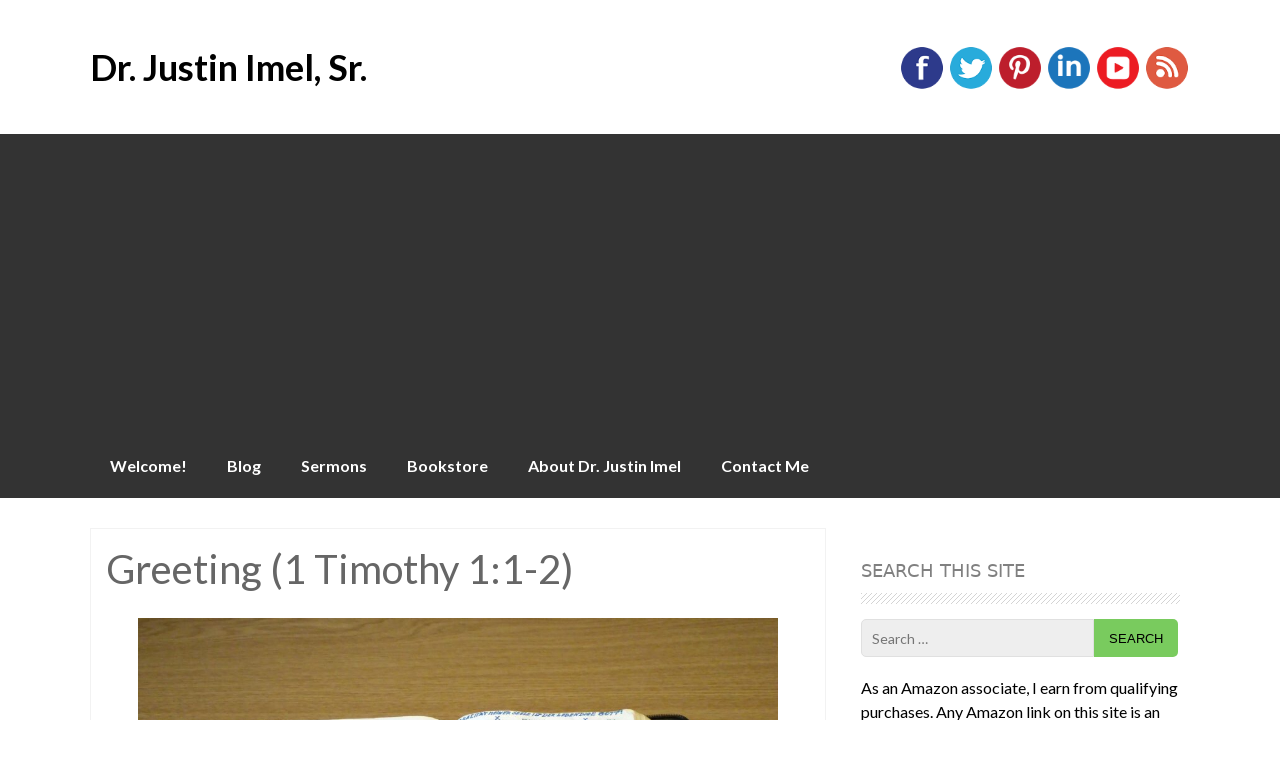

--- FILE ---
content_type: text/html; charset=UTF-8
request_url: https://drjustinimelsr.com/greeting-1-timothy-11-2/
body_size: 8077
content:
<!DOCTYPE html>
<html lang="en-US">
<head>
<meta charset="UTF-8">
<meta name="viewport" content="width=device-width, initial-scale=1">

<link rel="profile" href="http://gmpg.org/xfn/11">
<link rel="pingback" href="https://drjustinimelsr.com/xmlrpc.php">
<meta name='robots' content='index, follow, max-image-preview:large, max-snippet:-1, max-video-preview:-1' />

	<!-- This site is optimized with the Yoast SEO plugin v25.6 - https://yoast.com/wordpress/plugins/seo/ -->
	<title>Greeting (1 Timothy 1:1-2) | Inductive Bible Study First Epistle to Timothy</title>
	<meta name="description" content="An inductive Bible study on 1 Timothy 1:1-2." />
	<link rel="canonical" href="https://drjustinimelsr.com/greeting-1-timothy-11-2/" />
	<meta property="og:locale" content="en_US" />
	<meta property="og:type" content="article" />
	<meta property="og:title" content="Greeting (1 Timothy 1:1-2) | Inductive Bible Study First Epistle to Timothy" />
	<meta property="og:description" content="An inductive Bible study on 1 Timothy 1:1-2." />
	<meta property="og:url" content="https://drjustinimelsr.com/greeting-1-timothy-11-2/" />
	<meta property="og:site_name" content="Dr. Justin Imel, Sr." />
	<meta property="article:modified_time" content="2021-04-20T23:56:32+00:00" />
	<meta property="og:image" content="https://drjustinimelsr.com/wp-content/uploads/2020/10/bible-1262600_1920.jpg" />
	<meta property="og:image:width" content="1920" />
	<meta property="og:image:height" content="1410" />
	<meta property="og:image:type" content="image/jpeg" />
	<meta name="twitter:card" content="summary_large_image" />
	<meta name="twitter:image" content="https://drjustinimelsr.com/wp-content/uploads/2020/10/bible-1262600_1920.jpg" />
	<meta name="twitter:label1" content="Est. reading time" />
	<meta name="twitter:data1" content="2 minutes" />
	<script type="application/ld+json" class="yoast-schema-graph">{"@context":"https://schema.org","@graph":[{"@type":"WebPage","@id":"https://drjustinimelsr.com/greeting-1-timothy-11-2/","url":"https://drjustinimelsr.com/greeting-1-timothy-11-2/","name":"Greeting (1 Timothy 1:1-2) | Inductive Bible Study First Epistle to Timothy","isPartOf":{"@id":"https://drjustinimelsr.com/#website"},"primaryImageOfPage":{"@id":"https://drjustinimelsr.com/greeting-1-timothy-11-2/#primaryimage"},"image":{"@id":"https://drjustinimelsr.com/greeting-1-timothy-11-2/#primaryimage"},"thumbnailUrl":"https://drjustinimelsr.com/wp-content/uploads/2020/10/bible-1262600_1920-1024x752.jpg","datePublished":"2021-04-20T23:56:29+00:00","dateModified":"2021-04-20T23:56:32+00:00","description":"An inductive Bible study on 1 Timothy 1:1-2.","breadcrumb":{"@id":"https://drjustinimelsr.com/greeting-1-timothy-11-2/#breadcrumb"},"inLanguage":"en-US","potentialAction":[{"@type":"ReadAction","target":["https://drjustinimelsr.com/greeting-1-timothy-11-2/"]}]},{"@type":"ImageObject","inLanguage":"en-US","@id":"https://drjustinimelsr.com/greeting-1-timothy-11-2/#primaryimage","url":"https://drjustinimelsr.com/wp-content/uploads/2020/10/bible-1262600_1920.jpg","contentUrl":"https://drjustinimelsr.com/wp-content/uploads/2020/10/bible-1262600_1920.jpg","width":1920,"height":1410,"caption":"Bible Class"},{"@type":"BreadcrumbList","@id":"https://drjustinimelsr.com/greeting-1-timothy-11-2/#breadcrumb","itemListElement":[{"@type":"ListItem","position":1,"name":"Home","item":"https://drjustinimelsr.com/"},{"@type":"ListItem","position":2,"name":"Greeting (1 Timothy 1:1-2)"}]},{"@type":"WebSite","@id":"https://drjustinimelsr.com/#website","url":"https://drjustinimelsr.com/","name":"Dr. Justin Imel, Sr.","description":"","publisher":{"@id":"https://drjustinimelsr.com/#/schema/person/3a05a3c973d501da07f1bb84d0310560"},"potentialAction":[{"@type":"SearchAction","target":{"@type":"EntryPoint","urlTemplate":"https://drjustinimelsr.com/?s={search_term_string}"},"query-input":{"@type":"PropertyValueSpecification","valueRequired":true,"valueName":"search_term_string"}}],"inLanguage":"en-US"},{"@type":["Person","Organization"],"@id":"https://drjustinimelsr.com/#/schema/person/3a05a3c973d501da07f1bb84d0310560","name":"Justin Imel","image":{"@type":"ImageObject","inLanguage":"en-US","@id":"https://drjustinimelsr.com/#/schema/person/image/","url":"https://drjustinimelsr.com/wp-content/uploads/2015/09/Justin-Imel-1-1-e1571912787657.jpg","contentUrl":"https://drjustinimelsr.com/wp-content/uploads/2015/09/Justin-Imel-1-1-e1571912787657.jpg","width":300,"height":375,"caption":"Justin Imel"},"logo":{"@id":"https://drjustinimelsr.com/#/schema/person/image/"},"sameAs":["https://www.drjustinimelsr.com"]}]}</script>
	<!-- / Yoast SEO plugin. -->


<link rel='dns-prefetch' href='//static.addtoany.com' />
<link rel='dns-prefetch' href='//fonts.googleapis.com' />
<link rel="alternate" type="application/rss+xml" title="Dr. Justin Imel, Sr. &raquo; Feed" href="https://drjustinimelsr.com/feed/" />
<link rel="alternate" type="application/rss+xml" title="Dr. Justin Imel, Sr. &raquo; Comments Feed" href="https://drjustinimelsr.com/comments/feed/" />
<script type="text/javascript">
/* <![CDATA[ */
window._wpemojiSettings = {"baseUrl":"https:\/\/s.w.org\/images\/core\/emoji\/15.0.3\/72x72\/","ext":".png","svgUrl":"https:\/\/s.w.org\/images\/core\/emoji\/15.0.3\/svg\/","svgExt":".svg","source":{"concatemoji":"https:\/\/drjustinimelsr.com\/wp-includes\/js\/wp-emoji-release.min.js?ver=6.6.4"}};
/*! This file is auto-generated */
!function(i,n){var o,s,e;function c(e){try{var t={supportTests:e,timestamp:(new Date).valueOf()};sessionStorage.setItem(o,JSON.stringify(t))}catch(e){}}function p(e,t,n){e.clearRect(0,0,e.canvas.width,e.canvas.height),e.fillText(t,0,0);var t=new Uint32Array(e.getImageData(0,0,e.canvas.width,e.canvas.height).data),r=(e.clearRect(0,0,e.canvas.width,e.canvas.height),e.fillText(n,0,0),new Uint32Array(e.getImageData(0,0,e.canvas.width,e.canvas.height).data));return t.every(function(e,t){return e===r[t]})}function u(e,t,n){switch(t){case"flag":return n(e,"\ud83c\udff3\ufe0f\u200d\u26a7\ufe0f","\ud83c\udff3\ufe0f\u200b\u26a7\ufe0f")?!1:!n(e,"\ud83c\uddfa\ud83c\uddf3","\ud83c\uddfa\u200b\ud83c\uddf3")&&!n(e,"\ud83c\udff4\udb40\udc67\udb40\udc62\udb40\udc65\udb40\udc6e\udb40\udc67\udb40\udc7f","\ud83c\udff4\u200b\udb40\udc67\u200b\udb40\udc62\u200b\udb40\udc65\u200b\udb40\udc6e\u200b\udb40\udc67\u200b\udb40\udc7f");case"emoji":return!n(e,"\ud83d\udc26\u200d\u2b1b","\ud83d\udc26\u200b\u2b1b")}return!1}function f(e,t,n){var r="undefined"!=typeof WorkerGlobalScope&&self instanceof WorkerGlobalScope?new OffscreenCanvas(300,150):i.createElement("canvas"),a=r.getContext("2d",{willReadFrequently:!0}),o=(a.textBaseline="top",a.font="600 32px Arial",{});return e.forEach(function(e){o[e]=t(a,e,n)}),o}function t(e){var t=i.createElement("script");t.src=e,t.defer=!0,i.head.appendChild(t)}"undefined"!=typeof Promise&&(o="wpEmojiSettingsSupports",s=["flag","emoji"],n.supports={everything:!0,everythingExceptFlag:!0},e=new Promise(function(e){i.addEventListener("DOMContentLoaded",e,{once:!0})}),new Promise(function(t){var n=function(){try{var e=JSON.parse(sessionStorage.getItem(o));if("object"==typeof e&&"number"==typeof e.timestamp&&(new Date).valueOf()<e.timestamp+604800&&"object"==typeof e.supportTests)return e.supportTests}catch(e){}return null}();if(!n){if("undefined"!=typeof Worker&&"undefined"!=typeof OffscreenCanvas&&"undefined"!=typeof URL&&URL.createObjectURL&&"undefined"!=typeof Blob)try{var e="postMessage("+f.toString()+"("+[JSON.stringify(s),u.toString(),p.toString()].join(",")+"));",r=new Blob([e],{type:"text/javascript"}),a=new Worker(URL.createObjectURL(r),{name:"wpTestEmojiSupports"});return void(a.onmessage=function(e){c(n=e.data),a.terminate(),t(n)})}catch(e){}c(n=f(s,u,p))}t(n)}).then(function(e){for(var t in e)n.supports[t]=e[t],n.supports.everything=n.supports.everything&&n.supports[t],"flag"!==t&&(n.supports.everythingExceptFlag=n.supports.everythingExceptFlag&&n.supports[t]);n.supports.everythingExceptFlag=n.supports.everythingExceptFlag&&!n.supports.flag,n.DOMReady=!1,n.readyCallback=function(){n.DOMReady=!0}}).then(function(){return e}).then(function(){var e;n.supports.everything||(n.readyCallback(),(e=n.source||{}).concatemoji?t(e.concatemoji):e.wpemoji&&e.twemoji&&(t(e.twemoji),t(e.wpemoji)))}))}((window,document),window._wpemojiSettings);
/* ]]> */
</script>
<!-- drjustinimelsr.com is managing ads with Advanced Ads 2.0.16 – https://wpadvancedads.com/ --><script id="drjus-ready">
			window.advanced_ads_ready=function(e,a){a=a||"complete";var d=function(e){return"interactive"===a?"loading"!==e:"complete"===e};d(document.readyState)?e():document.addEventListener("readystatechange",(function(a){d(a.target.readyState)&&e()}),{once:"interactive"===a})},window.advanced_ads_ready_queue=window.advanced_ads_ready_queue||[];		</script>
		<style id='wp-emoji-styles-inline-css' type='text/css'>

	img.wp-smiley, img.emoji {
		display: inline !important;
		border: none !important;
		box-shadow: none !important;
		height: 1em !important;
		width: 1em !important;
		margin: 0 0.07em !important;
		vertical-align: -0.1em !important;
		background: none !important;
		padding: 0 !important;
	}
</style>
<link rel='stylesheet' id='wp-block-library-css' href='https://drjustinimelsr.com/wp-includes/css/dist/block-library/style.min.css?ver=6.6.4' type='text/css' media='all' />
<style id='classic-theme-styles-inline-css' type='text/css'>
/*! This file is auto-generated */
.wp-block-button__link{color:#fff;background-color:#32373c;border-radius:9999px;box-shadow:none;text-decoration:none;padding:calc(.667em + 2px) calc(1.333em + 2px);font-size:1.125em}.wp-block-file__button{background:#32373c;color:#fff;text-decoration:none}
</style>
<style id='global-styles-inline-css' type='text/css'>
:root{--wp--preset--aspect-ratio--square: 1;--wp--preset--aspect-ratio--4-3: 4/3;--wp--preset--aspect-ratio--3-4: 3/4;--wp--preset--aspect-ratio--3-2: 3/2;--wp--preset--aspect-ratio--2-3: 2/3;--wp--preset--aspect-ratio--16-9: 16/9;--wp--preset--aspect-ratio--9-16: 9/16;--wp--preset--color--black: #000000;--wp--preset--color--cyan-bluish-gray: #abb8c3;--wp--preset--color--white: #ffffff;--wp--preset--color--pale-pink: #f78da7;--wp--preset--color--vivid-red: #cf2e2e;--wp--preset--color--luminous-vivid-orange: #ff6900;--wp--preset--color--luminous-vivid-amber: #fcb900;--wp--preset--color--light-green-cyan: #7bdcb5;--wp--preset--color--vivid-green-cyan: #00d084;--wp--preset--color--pale-cyan-blue: #8ed1fc;--wp--preset--color--vivid-cyan-blue: #0693e3;--wp--preset--color--vivid-purple: #9b51e0;--wp--preset--gradient--vivid-cyan-blue-to-vivid-purple: linear-gradient(135deg,rgba(6,147,227,1) 0%,rgb(155,81,224) 100%);--wp--preset--gradient--light-green-cyan-to-vivid-green-cyan: linear-gradient(135deg,rgb(122,220,180) 0%,rgb(0,208,130) 100%);--wp--preset--gradient--luminous-vivid-amber-to-luminous-vivid-orange: linear-gradient(135deg,rgba(252,185,0,1) 0%,rgba(255,105,0,1) 100%);--wp--preset--gradient--luminous-vivid-orange-to-vivid-red: linear-gradient(135deg,rgba(255,105,0,1) 0%,rgb(207,46,46) 100%);--wp--preset--gradient--very-light-gray-to-cyan-bluish-gray: linear-gradient(135deg,rgb(238,238,238) 0%,rgb(169,184,195) 100%);--wp--preset--gradient--cool-to-warm-spectrum: linear-gradient(135deg,rgb(74,234,220) 0%,rgb(151,120,209) 20%,rgb(207,42,186) 40%,rgb(238,44,130) 60%,rgb(251,105,98) 80%,rgb(254,248,76) 100%);--wp--preset--gradient--blush-light-purple: linear-gradient(135deg,rgb(255,206,236) 0%,rgb(152,150,240) 100%);--wp--preset--gradient--blush-bordeaux: linear-gradient(135deg,rgb(254,205,165) 0%,rgb(254,45,45) 50%,rgb(107,0,62) 100%);--wp--preset--gradient--luminous-dusk: linear-gradient(135deg,rgb(255,203,112) 0%,rgb(199,81,192) 50%,rgb(65,88,208) 100%);--wp--preset--gradient--pale-ocean: linear-gradient(135deg,rgb(255,245,203) 0%,rgb(182,227,212) 50%,rgb(51,167,181) 100%);--wp--preset--gradient--electric-grass: linear-gradient(135deg,rgb(202,248,128) 0%,rgb(113,206,126) 100%);--wp--preset--gradient--midnight: linear-gradient(135deg,rgb(2,3,129) 0%,rgb(40,116,252) 100%);--wp--preset--font-size--small: 13px;--wp--preset--font-size--medium: 20px;--wp--preset--font-size--large: 36px;--wp--preset--font-size--x-large: 42px;--wp--preset--spacing--20: 0.44rem;--wp--preset--spacing--30: 0.67rem;--wp--preset--spacing--40: 1rem;--wp--preset--spacing--50: 1.5rem;--wp--preset--spacing--60: 2.25rem;--wp--preset--spacing--70: 3.38rem;--wp--preset--spacing--80: 5.06rem;--wp--preset--shadow--natural: 6px 6px 9px rgba(0, 0, 0, 0.2);--wp--preset--shadow--deep: 12px 12px 50px rgba(0, 0, 0, 0.4);--wp--preset--shadow--sharp: 6px 6px 0px rgba(0, 0, 0, 0.2);--wp--preset--shadow--outlined: 6px 6px 0px -3px rgba(255, 255, 255, 1), 6px 6px rgba(0, 0, 0, 1);--wp--preset--shadow--crisp: 6px 6px 0px rgba(0, 0, 0, 1);}:where(.is-layout-flex){gap: 0.5em;}:where(.is-layout-grid){gap: 0.5em;}body .is-layout-flex{display: flex;}.is-layout-flex{flex-wrap: wrap;align-items: center;}.is-layout-flex > :is(*, div){margin: 0;}body .is-layout-grid{display: grid;}.is-layout-grid > :is(*, div){margin: 0;}:where(.wp-block-columns.is-layout-flex){gap: 2em;}:where(.wp-block-columns.is-layout-grid){gap: 2em;}:where(.wp-block-post-template.is-layout-flex){gap: 1.25em;}:where(.wp-block-post-template.is-layout-grid){gap: 1.25em;}.has-black-color{color: var(--wp--preset--color--black) !important;}.has-cyan-bluish-gray-color{color: var(--wp--preset--color--cyan-bluish-gray) !important;}.has-white-color{color: var(--wp--preset--color--white) !important;}.has-pale-pink-color{color: var(--wp--preset--color--pale-pink) !important;}.has-vivid-red-color{color: var(--wp--preset--color--vivid-red) !important;}.has-luminous-vivid-orange-color{color: var(--wp--preset--color--luminous-vivid-orange) !important;}.has-luminous-vivid-amber-color{color: var(--wp--preset--color--luminous-vivid-amber) !important;}.has-light-green-cyan-color{color: var(--wp--preset--color--light-green-cyan) !important;}.has-vivid-green-cyan-color{color: var(--wp--preset--color--vivid-green-cyan) !important;}.has-pale-cyan-blue-color{color: var(--wp--preset--color--pale-cyan-blue) !important;}.has-vivid-cyan-blue-color{color: var(--wp--preset--color--vivid-cyan-blue) !important;}.has-vivid-purple-color{color: var(--wp--preset--color--vivid-purple) !important;}.has-black-background-color{background-color: var(--wp--preset--color--black) !important;}.has-cyan-bluish-gray-background-color{background-color: var(--wp--preset--color--cyan-bluish-gray) !important;}.has-white-background-color{background-color: var(--wp--preset--color--white) !important;}.has-pale-pink-background-color{background-color: var(--wp--preset--color--pale-pink) !important;}.has-vivid-red-background-color{background-color: var(--wp--preset--color--vivid-red) !important;}.has-luminous-vivid-orange-background-color{background-color: var(--wp--preset--color--luminous-vivid-orange) !important;}.has-luminous-vivid-amber-background-color{background-color: var(--wp--preset--color--luminous-vivid-amber) !important;}.has-light-green-cyan-background-color{background-color: var(--wp--preset--color--light-green-cyan) !important;}.has-vivid-green-cyan-background-color{background-color: var(--wp--preset--color--vivid-green-cyan) !important;}.has-pale-cyan-blue-background-color{background-color: var(--wp--preset--color--pale-cyan-blue) !important;}.has-vivid-cyan-blue-background-color{background-color: var(--wp--preset--color--vivid-cyan-blue) !important;}.has-vivid-purple-background-color{background-color: var(--wp--preset--color--vivid-purple) !important;}.has-black-border-color{border-color: var(--wp--preset--color--black) !important;}.has-cyan-bluish-gray-border-color{border-color: var(--wp--preset--color--cyan-bluish-gray) !important;}.has-white-border-color{border-color: var(--wp--preset--color--white) !important;}.has-pale-pink-border-color{border-color: var(--wp--preset--color--pale-pink) !important;}.has-vivid-red-border-color{border-color: var(--wp--preset--color--vivid-red) !important;}.has-luminous-vivid-orange-border-color{border-color: var(--wp--preset--color--luminous-vivid-orange) !important;}.has-luminous-vivid-amber-border-color{border-color: var(--wp--preset--color--luminous-vivid-amber) !important;}.has-light-green-cyan-border-color{border-color: var(--wp--preset--color--light-green-cyan) !important;}.has-vivid-green-cyan-border-color{border-color: var(--wp--preset--color--vivid-green-cyan) !important;}.has-pale-cyan-blue-border-color{border-color: var(--wp--preset--color--pale-cyan-blue) !important;}.has-vivid-cyan-blue-border-color{border-color: var(--wp--preset--color--vivid-cyan-blue) !important;}.has-vivid-purple-border-color{border-color: var(--wp--preset--color--vivid-purple) !important;}.has-vivid-cyan-blue-to-vivid-purple-gradient-background{background: var(--wp--preset--gradient--vivid-cyan-blue-to-vivid-purple) !important;}.has-light-green-cyan-to-vivid-green-cyan-gradient-background{background: var(--wp--preset--gradient--light-green-cyan-to-vivid-green-cyan) !important;}.has-luminous-vivid-amber-to-luminous-vivid-orange-gradient-background{background: var(--wp--preset--gradient--luminous-vivid-amber-to-luminous-vivid-orange) !important;}.has-luminous-vivid-orange-to-vivid-red-gradient-background{background: var(--wp--preset--gradient--luminous-vivid-orange-to-vivid-red) !important;}.has-very-light-gray-to-cyan-bluish-gray-gradient-background{background: var(--wp--preset--gradient--very-light-gray-to-cyan-bluish-gray) !important;}.has-cool-to-warm-spectrum-gradient-background{background: var(--wp--preset--gradient--cool-to-warm-spectrum) !important;}.has-blush-light-purple-gradient-background{background: var(--wp--preset--gradient--blush-light-purple) !important;}.has-blush-bordeaux-gradient-background{background: var(--wp--preset--gradient--blush-bordeaux) !important;}.has-luminous-dusk-gradient-background{background: var(--wp--preset--gradient--luminous-dusk) !important;}.has-pale-ocean-gradient-background{background: var(--wp--preset--gradient--pale-ocean) !important;}.has-electric-grass-gradient-background{background: var(--wp--preset--gradient--electric-grass) !important;}.has-midnight-gradient-background{background: var(--wp--preset--gradient--midnight) !important;}.has-small-font-size{font-size: var(--wp--preset--font-size--small) !important;}.has-medium-font-size{font-size: var(--wp--preset--font-size--medium) !important;}.has-large-font-size{font-size: var(--wp--preset--font-size--large) !important;}.has-x-large-font-size{font-size: var(--wp--preset--font-size--x-large) !important;}
:where(.wp-block-post-template.is-layout-flex){gap: 1.25em;}:where(.wp-block-post-template.is-layout-grid){gap: 1.25em;}
:where(.wp-block-columns.is-layout-flex){gap: 2em;}:where(.wp-block-columns.is-layout-grid){gap: 2em;}
:root :where(.wp-block-pullquote){font-size: 1.5em;line-height: 1.6;}
</style>
<link rel='stylesheet' id='titan-adminbar-styles-css' href='https://drjustinimelsr.com/wp-content/plugins/anti-spam/assets/css/admin-bar.css?ver=7.4.0' type='text/css' media='all' />
<link rel='stylesheet' id='pluto-slider-style-css' href='https://drjustinimelsr.com/wp-content/themes/pluto/css/jquery.bxslider.css?ver=6.6.4' type='text/css' media='all' />
<link rel='stylesheet' id='pluto-fonts-css' href='//fonts.googleapis.com/css?family=Lato%3A300%2C400%2C700&#038;ver=6.6.4' type='text/css' media='all' />
<link rel='stylesheet' id='pluto-style-css' href='https://drjustinimelsr.com/wp-content/themes/pluto/style.css?ver=6.6.4' type='text/css' media='all' />
<link rel='stylesheet' id='addtoany-css' href='https://drjustinimelsr.com/wp-content/plugins/add-to-any/addtoany.min.css?ver=1.16' type='text/css' media='all' />
<script type="text/javascript" id="addtoany-core-js-before">
/* <![CDATA[ */
window.a2a_config=window.a2a_config||{};a2a_config.callbacks=[];a2a_config.overlays=[];a2a_config.templates={};
/* ]]> */
</script>
<script type="text/javascript" defer src="https://static.addtoany.com/menu/page.js" id="addtoany-core-js"></script>
<script type="text/javascript" src="https://drjustinimelsr.com/wp-includes/js/jquery/jquery.min.js?ver=3.7.1" id="jquery-core-js"></script>
<script type="text/javascript" src="https://drjustinimelsr.com/wp-includes/js/jquery/jquery-migrate.min.js?ver=3.4.1" id="jquery-migrate-js"></script>
<script type="text/javascript" defer src="https://drjustinimelsr.com/wp-content/plugins/add-to-any/addtoany.min.js?ver=1.1" id="addtoany-jquery-js"></script>
<script type="text/javascript" src="https://drjustinimelsr.com/wp-content/themes/pluto/js/jquery.bxslider.min.js?ver=6.6.4" id="pluto-slider-js"></script>
<link rel="https://api.w.org/" href="https://drjustinimelsr.com/wp-json/" /><link rel="alternate" title="JSON" type="application/json" href="https://drjustinimelsr.com/wp-json/wp/v2/pages/40990" /><link rel="EditURI" type="application/rsd+xml" title="RSD" href="https://drjustinimelsr.com/xmlrpc.php?rsd" />
<meta name="generator" content="WordPress 6.6.4" />
<link rel='shortlink' href='https://drjustinimelsr.com/?p=40990' />
<link rel="alternate" title="oEmbed (JSON)" type="application/json+oembed" href="https://drjustinimelsr.com/wp-json/oembed/1.0/embed?url=https%3A%2F%2Fdrjustinimelsr.com%2Fgreeting-1-timothy-11-2%2F" />
<link rel="alternate" title="oEmbed (XML)" type="text/xml+oembed" href="https://drjustinimelsr.com/wp-json/oembed/1.0/embed?url=https%3A%2F%2Fdrjustinimelsr.com%2Fgreeting-1-timothy-11-2%2F&#038;format=xml" />
<style></style><style type="text/css" id="custom-background-css">
body.custom-background { background-color: #ffffff; }
</style>
	<script  async src="https://pagead2.googlesyndication.com/pagead/js/adsbygoogle.js?client=ca-pub-5359717151950053" crossorigin="anonymous"></script><link rel="icon" href="https://drjustinimelsr.com/wp-content/uploads/2020/04/cropped-1840002-scaled-1-32x32.jpg" sizes="32x32" />
<link rel="icon" href="https://drjustinimelsr.com/wp-content/uploads/2020/04/cropped-1840002-scaled-1-192x192.jpg" sizes="192x192" />
<link rel="apple-touch-icon" href="https://drjustinimelsr.com/wp-content/uploads/2020/04/cropped-1840002-scaled-1-180x180.jpg" />
<meta name="msapplication-TileImage" content="https://drjustinimelsr.com/wp-content/uploads/2020/04/cropped-1840002-scaled-1-270x270.jpg" />
<!-- Global site tag (gtag.js) - Google Analytics -->
<script async src="https://www.googletagmanager.com/gtag/js?id=UA-67471721-1"></script>
<script>
  window.dataLayer = window.dataLayer || [];
  function gtag(){dataLayer.push(arguments);}
  gtag('js', new Date());

  gtag('config', 'UA-67471721-1');
</script>

</head>

<body class="page-template-default page page-id-40990 custom-background aa-prefix-drjus-">
<div id="page" class="hfeed site">
		<header id="masthead" class="site-header" role="banner">
		<div class="site-branding">
			<h1 class="site-title"><a href="https://drjustinimelsr.com/" title="Dr. Justin Imel, Sr." rel="home">Dr. Justin Imel, Sr.</a></h1> 
				</div>
        
        <div id="social_icons">
		    			 <a target="_blank" href="https://www.facebook.com/drjustinimel/" title="Facebook" ><img src="https://drjustinimelsr.com/wp-content/themes/pluto/images/facebook.png"></a>
                         			 <a target="_blank" href="https://twitter.com/drjustinimel" title="Twitter" ><img src="https://drjustinimelsr.com/wp-content/themes/pluto/images/twitter.png"></a>
                                       			 <a target="_blank" href="https://www.pinterest.com/drjustinimelsr/" title="Pinterest" ><img src="https://drjustinimelsr.com/wp-content/themes/pluto/images/pinterest.png"></a>
                          			 <a target="_blank" href="http://www.linkedin.com/in/drjustinimelsr" title="Linked In" ><img src="https://drjustinimelsr.com/wp-content/themes/pluto/images/linkedin.png"></a>
                                       			 <a target="_blank" href="https://www.youtube.com/channel/UC-As68Skl7o4rkAtXAtHcXA" title="YouTube" ><img src="https://drjustinimelsr.com/wp-content/themes/pluto/images/youtube.png"></a>
                          			 <a target="_blank" href="http://feeds.feedburner.com/DrJustinImelSr" title="RSS Feed" ><img src="https://drjustinimelsr.com/wp-content/themes/pluto/images/rss.png"></a>
                       </div>	        
	</header><!-- #masthead -->
    
       <nav id="site-navigation" class="main-navigation" role="navigation">
         <div id="nav-container">
			<h1 class="menu-toggle">Menu</h1>
			<div class="screen-reader-text skip-link"><a href="#content" title="Skip to content">Skip to content</a></div>

			<div class="menu-pages-container"><ul id="menu-pages" class="menu"><li id="menu-item-2168" class="menu-item menu-item-type-post_type menu-item-object-page menu-item-2168"><a href="https://drjustinimelsr.com/welcome/">Welcome!</a></li>
<li id="menu-item-2169" class="menu-item menu-item-type-post_type menu-item-object-page menu-item-2169"><a href="https://drjustinimelsr.com/blog/">Blog</a></li>
<li id="menu-item-3295" class="menu-item menu-item-type-post_type menu-item-object-page menu-item-home menu-item-3295"><a href="https://drjustinimelsr.com/">Sermons</a></li>
<li id="menu-item-41308" class="menu-item menu-item-type-post_type menu-item-object-page menu-item-41308"><a href="https://drjustinimelsr.com/bookstore/">Bookstore</a></li>
<li id="menu-item-2172" class="menu-item menu-item-type-post_type menu-item-object-page menu-item-2172"><a href="https://drjustinimelsr.com/about-dr-justin-imel/">About Dr. Justin Imel</a></li>
<li id="menu-item-2173" class="menu-item menu-item-type-post_type menu-item-object-page menu-item-2173"><a href="https://drjustinimelsr.com/contact-me/">Contact Me</a></li>
</ul></div>          </div>  
		</nav><!-- #site-navigation -->
        

	<div id="content" class="site-content">
	
    
	<div id="primary" class="content-area">
		<main id="main" class="site-main" role="main">

			
				
<article id="post-40990" class="post-40990 page type-page status-publish hentry">
	<header class="entry-header">
		<h1 class="entry-title">Greeting (1 Timothy 1:1-2)</h1>
	</header><!-- .entry-header -->

	<div class="entry-content">
		<p><img fetchpriority="high" decoding="async" class="aligncenter size-large wp-image-31271" src="https://drjustinimelsr.com/wp-content/uploads/2020/10/bible-1262600_1920-1024x752.jpg" alt="Bible Class" width="640" height="470" srcset="https://drjustinimelsr.com/wp-content/uploads/2020/10/bible-1262600_1920-1024x752.jpg 1024w, https://drjustinimelsr.com/wp-content/uploads/2020/10/bible-1262600_1920-300x220.jpg 300w, https://drjustinimelsr.com/wp-content/uploads/2020/10/bible-1262600_1920-150x110.jpg 150w, https://drjustinimelsr.com/wp-content/uploads/2020/10/bible-1262600_1920-1536x1128.jpg 1536w, https://drjustinimelsr.com/wp-content/uploads/2020/10/bible-1262600_1920.jpg 1920w" sizes="(max-width: 640px) 100vw, 640px" /></p>
<h2>Greeting | 1 Timothy 1:1-2 | Thinking about Timothy and Titus</h2>
<p>Paul says that he was an apostle of Christ Jesus by the command of God and of Christ Jesus.</p><div class='code-block code-block-1' style='margin: 8px auto; text-align: center; display: block; clear: both;'>
<!-- new ad -->
<script src="https://secureaddisplay.com/au/"></script>
<ins class="CANDisplayAD" data-ad-unit="909148620230421T093842570C2564289004A486BBE93112AACC41BBA" style="display:block"></ins>
<!-- /new ad --></div>

<ul>
<li>In what way(s) was Paul an apostle of Christ Jesus?</li>
<li>What were the requirements for apostleship (cf. Acts 1:21-22)? If Paul was not with the Twelve from Jesus’ baptism by John to the Ascension, how could he have been an apostle? Was Paul an inferior apostle? Why or why not?</li>
<li>What were some of the things involved in being “an apostle of Christ Jesus?”</li>
<li>When was Paul commanded to be an apostle? What were some things Paul was commanded to do as an apostle? Name some of the ways Paul fulfilled that command.</li>
</ul>
<p>Paul refers to God as “our Savior.”</p>
<ul>
<li>From what has God saved us?</li>
<li>What are some of the blessings of the salvation God gives?</li>
<li></li>
</ul>
<p>How is Jesus our hope?</p>
<p>Timothy was Paul’s true son in the faith.</p>
<ul>
<li>What do we know about Timothy’s background?</li>
<li>When had Paul first met Timothy?</li>
<li>How was Timothy Paul’s “true child in the faith?”</li>
</ul>
<p>How does “grace, mercy, and peace” come from God the Father and Christ Jesus our Lord?</p>
<div class="addtoany_share_save_container addtoany_content addtoany_content_bottom"><div class="addtoany_header">Share with Friends:</div><div class="a2a_kit a2a_kit_size_32 addtoany_list" data-a2a-url="https://drjustinimelsr.com/greeting-1-timothy-11-2/" data-a2a-title="Greeting (1 Timothy 1:1-2)"><a class="a2a_button_facebook" href="https://www.addtoany.com/add_to/facebook?linkurl=https%3A%2F%2Fdrjustinimelsr.com%2Fgreeting-1-timothy-11-2%2F&amp;linkname=Greeting%20%281%20Timothy%201%3A1-2%29" title="Facebook" rel="nofollow noopener" target="_blank"></a><a class="a2a_button_twitter" href="https://www.addtoany.com/add_to/twitter?linkurl=https%3A%2F%2Fdrjustinimelsr.com%2Fgreeting-1-timothy-11-2%2F&amp;linkname=Greeting%20%281%20Timothy%201%3A1-2%29" title="Twitter" rel="nofollow noopener" target="_blank"></a><a class="a2a_button_reddit" href="https://www.addtoany.com/add_to/reddit?linkurl=https%3A%2F%2Fdrjustinimelsr.com%2Fgreeting-1-timothy-11-2%2F&amp;linkname=Greeting%20%281%20Timothy%201%3A1-2%29" title="Reddit" rel="nofollow noopener" target="_blank"></a><a class="a2a_button_linkedin" href="https://www.addtoany.com/add_to/linkedin?linkurl=https%3A%2F%2Fdrjustinimelsr.com%2Fgreeting-1-timothy-11-2%2F&amp;linkname=Greeting%20%281%20Timothy%201%3A1-2%29" title="LinkedIn" rel="nofollow noopener" target="_blank"></a><a class="a2a_button_pinterest" href="https://www.addtoany.com/add_to/pinterest?linkurl=https%3A%2F%2Fdrjustinimelsr.com%2Fgreeting-1-timothy-11-2%2F&amp;linkname=Greeting%20%281%20Timothy%201%3A1-2%29" title="Pinterest" rel="nofollow noopener" target="_blank"></a><a class="a2a_button_email" href="https://www.addtoany.com/add_to/email?linkurl=https%3A%2F%2Fdrjustinimelsr.com%2Fgreeting-1-timothy-11-2%2F&amp;linkname=Greeting%20%281%20Timothy%201%3A1-2%29" title="Email" rel="nofollow noopener" target="_blank"></a><a class="a2a_dd addtoany_share_save addtoany_share" href="https://www.addtoany.com/share"></a></div></div><!-- CONTENT END 1 -->
			</div><!-- .entry-content -->
	</article><!-- #post-## -->

				
			
		</main><!-- #main -->
	</div><!-- #primary -->

	<div id="secondary" class="widget-area" role="complementary">
				<aside id="custom_html-11" class="widget_text widget widget_custom_html"><div class="textwidget custom-html-widget"><center><!-- 300X250 -->
<script src="https://secureaddisplay.com/au/"></script>
<ins class="CANDisplayAD" data-ad-unit="909148620230405T11324951073CE14B9E33B4BDCB3CC53DEBB50CEB3" style="display:block"></ins>
<!-- /300X250 --></center></div></aside><aside id="search-3" class="widget widget_search"><h1 class="widget-title">Search this Site</h1><form role="search" method="get" class="search-form" action="https://drjustinimelsr.com/">
	<label>
		<span class="screen-reader-text">Search for:</span>
		<input type="search" class="search-field" placeholder="Search &hellip;" value="" name="s" title="Search for:">
	</label>
	<input type="submit" class="search-submit" value="Search">
</form></aside><aside id="custom_html-4" class="widget_text widget widget_custom_html"><div class="textwidget custom-html-widget"><p>
	As an Amazon associate, I earn from qualifying purchases. Any Amazon link on this site is an ad.
</p></div></aside><aside id="text-4" class="widget widget_text">			<div class="textwidget"></div>
		</aside><aside id="block-2" class="widget widget_block">
<pre class="wp-block-code"><code></code></pre>
</aside><aside id="block-3" class="widget widget_block widget_text">
<p></p>
</aside>	</div><!-- #secondary -->

	</div><!-- #content -->

	<footer id="colophon" class="site-footer" role="contentinfo">
        <div id="footer-container">
            <div id="footer-navigation"> 
            <div class="menu-pages-container"><ul id="menu-pages-1" class="menu"><li class="menu-item menu-item-type-post_type menu-item-object-page menu-item-2168"><a href="https://drjustinimelsr.com/welcome/">Welcome!</a></li>
<li class="menu-item menu-item-type-post_type menu-item-object-page menu-item-2169"><a href="https://drjustinimelsr.com/blog/">Blog</a></li>
<li class="menu-item menu-item-type-post_type menu-item-object-page menu-item-home menu-item-3295"><a href="https://drjustinimelsr.com/">Sermons</a></li>
<li class="menu-item menu-item-type-post_type menu-item-object-page menu-item-41308"><a href="https://drjustinimelsr.com/bookstore/">Bookstore</a></li>
<li class="menu-item menu-item-type-post_type menu-item-object-page menu-item-2172"><a href="https://drjustinimelsr.com/about-dr-justin-imel/">About Dr. Justin Imel</a></li>
<li class="menu-item menu-item-type-post_type menu-item-object-page menu-item-2173"><a href="https://drjustinimelsr.com/contact-me/">Contact Me</a></li>
</ul></div>            </div> 
            
            
        	            <div id="footertext">
           The sermons and original blog posts are Copyright by Dr. Justin Imel, Sr. </div> 	
			        	 
            
             
        </div><!--#footer-container--> 
	</footer><!-- #colophon -->
</div><!-- #page -->
<script type="text/javascript" src="https://drjustinimelsr.com/wp-content/themes/pluto/js/navigation.js?ver=20120206" id="pluto-navigation-js"></script>
<script type="text/javascript" src="https://drjustinimelsr.com/wp-content/themes/pluto/js/skip-link-focus-fix.js?ver=20130115" id="pluto-skip-link-focus-fix-js"></script>
<script type="text/javascript" src="https://drjustinimelsr.com/wp-content/plugins/advanced-ads/admin/assets/js/advertisement.js?ver=2.0.16" id="advanced-ads-find-adblocker-js"></script>
<script>!function(){window.advanced_ads_ready_queue=window.advanced_ads_ready_queue||[],advanced_ads_ready_queue.push=window.advanced_ads_ready;for(var d=0,a=advanced_ads_ready_queue.length;d<a;d++)advanced_ads_ready(advanced_ads_ready_queue[d])}();</script>
<script type="text/javascript">
    amzn_assoc_ad_type = "link_enhancement_widget";
    amzn_assoc_tracking_id = "anhewawime-20";
    amzn_assoc_linkid = "a426a777389b6dcb6da101dea373ec9d";
    amzn_assoc_placement = "";
    amzn_assoc_marketplace = "amazon";
    amzn_assoc_region = "US";
</script>
<script src="//ws-na.amazon-adsystem.com/widgets/q?ServiceVersion=20070822&Operation=GetScript&ID=OneJS&WS=1&MarketPlace=US"></script>
</body>
</html>


--- FILE ---
content_type: text/html; charset=utf-8
request_url: https://cleanmediaadserver.com/get/au/?AUID=CANAdUnitID909148620230405T11324951073CE14B9E33B4BDCB3CC53DEBB50CEB3_1768772308176&AULU=909148620230405T11324951073CE14B9E33B4BDCB3CC53DEBB50CEB3&isMobile=0&dname=https%3A//drjustinimelsr.com/greeting-1-timothy-11-2/&pwidth=319&CANVisitorID=9586187677&pvid=0&isCurrentlyInView=1&CANVisitorIsChristian=0&CANVisitorIsCatholic=0&furl=https%3A//drjustinimelsr.com/greeting-1-timothy-11-2/&rurl=&cachebust=1768772308191
body_size: 295
content:
CMNPSLookup='';CANRunADUnitSub("CANAdUnitID909148620230405T11324951073CE14B9E33B4BDCB3CC53DEBB50CEB3_1768772308176", [], CANDomainValidFormat([{"isValid":false,"BackupAdCode":"","PublisherSiteID":0,"ThirdPartyAdUnitLookupID":"","adheight":null,"adwidth":null,"adsizeid":null,"BackupTypeId":null,"HBParameters":"","MinCPM":null,"AdUnitSizeID":null,"SiteIsCatholic":false,"SiteIsChristian":false,"PSLookupID":""}]));

--- FILE ---
content_type: text/html; charset=utf-8
request_url: https://www.google.com/recaptcha/api2/aframe
body_size: 266
content:
<!DOCTYPE HTML><html><head><meta http-equiv="content-type" content="text/html; charset=UTF-8"></head><body><script nonce="9cy1Jl7SehorACwXSuayZQ">/** Anti-fraud and anti-abuse applications only. See google.com/recaptcha */ try{var clients={'sodar':'https://pagead2.googlesyndication.com/pagead/sodar?'};window.addEventListener("message",function(a){try{if(a.source===window.parent){var b=JSON.parse(a.data);var c=clients[b['id']];if(c){var d=document.createElement('img');d.src=c+b['params']+'&rc='+(localStorage.getItem("rc::a")?sessionStorage.getItem("rc::b"):"");window.document.body.appendChild(d);sessionStorage.setItem("rc::e",parseInt(sessionStorage.getItem("rc::e")||0)+1);localStorage.setItem("rc::h",'1768772309233');}}}catch(b){}});window.parent.postMessage("_grecaptcha_ready", "*");}catch(b){}</script></body></html>